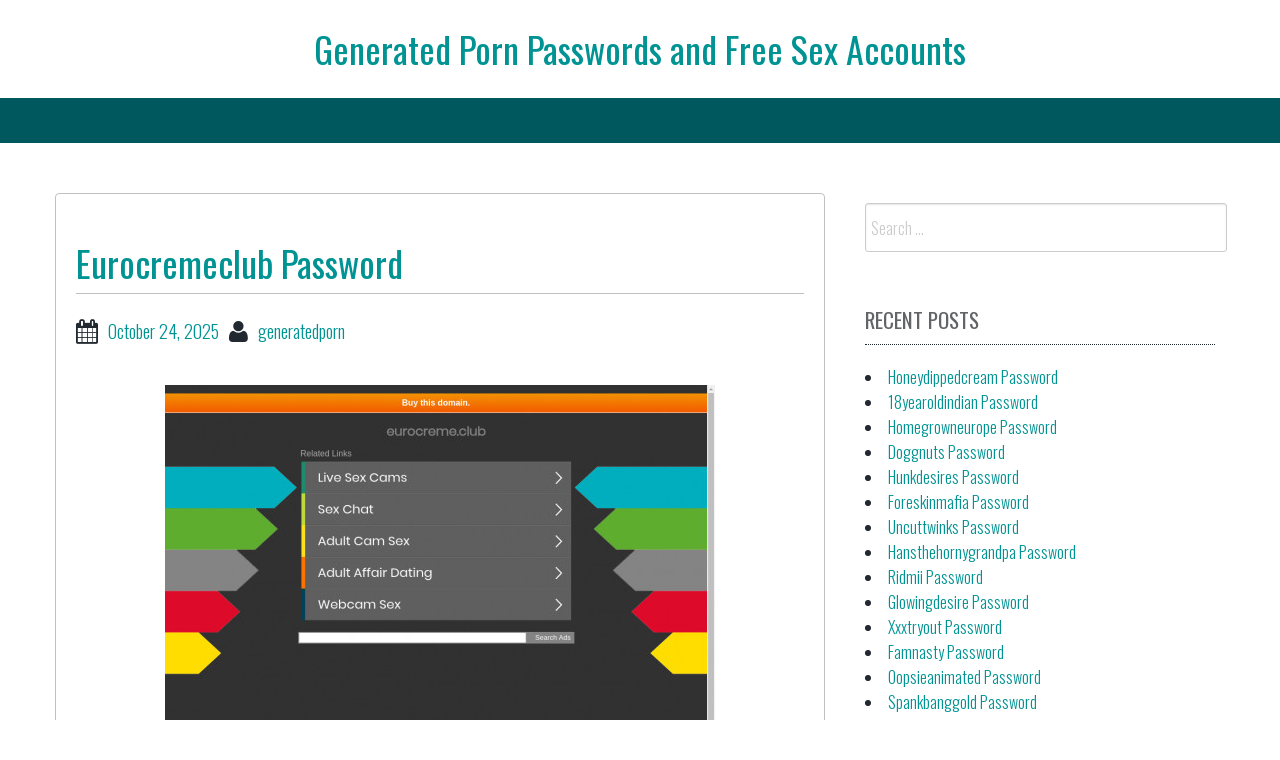

--- FILE ---
content_type: text/html; charset=UTF-8
request_url: https://generatedpornpasswords.com/eurocremeclub-password/
body_size: 6834
content:
<!DOCTYPE html>
<html lang="en-US">
<head>

<center><h1 class="site-title"><a href="https://generatedpornpasswords.com/" title="Generated Porn Passwords and Free Sex Accounts" rel="home">Generated Porn Passwords and Free Sex Accounts</a></h1></center>

    
<meta charset="UTF-8">
<meta name="viewport" content="width=device-width, initial-scale=1">
<link rel="profile" href="https://gmpg.org/xfn/11">
<link rel="pingback" href="https://generatedpornpasswords.com/xmlrpc.php">

<script type="application/ld+json">
	{"@context":"https://schema.org","@type":"BreadcrumbList","itemListElement":[{"@type":"ListItem","position":1,"name":"Free Porn Passwords","item":"http://generatedpornpasswords.com/category/free-porn-passwords/"},{"@type":"ListItem","position":2,"name":"Eurocremeclub Password"}]}
	</script>
<title>Eurocremeclub Password &#8211; Generated Porn Passwords and Free Sex Accounts</title>
<meta name='robots' content='max-image-preview:large' />
<link rel='dns-prefetch' href='//fonts.googleapis.com' />
<link rel='dns-prefetch' href='//s.w.org' />
<link rel="alternate" type="application/rss+xml" title="Generated Porn Passwords and Free Sex Accounts &raquo; Feed" href="https://generatedpornpasswords.com/feed/" />
<link rel="alternate" type="application/rss+xml" title="Generated Porn Passwords and Free Sex Accounts &raquo; Comments Feed" href="https://generatedpornpasswords.com/comments/feed/" />


<!-- Last Modified Schema is inserted by the WP Last Modified Info plugin v1.7.6 - https://wordpress.org/plugins/wp-last-modified-info/ -->
<script type="application/ld+json">{"@context":"http:\/\/schema.org\/","@type":"CreativeWork","dateModified":"2025-10-24T18:31:35-07:00","headline":"Eurocremeclub Password","description":"Eurocreme was founded in 2002, as well as is based in London, England. Till 2014, the production firm launched DVDs under 11 different labels including European twinks, well-built jocks, and also bad boys along with some hot fathers as well as older guys. The Eurocreme membership website has some changes (downloads are back!), so allow&#8217;s head back and refurbish this","mainEntityOfPage":{"@type":"WebPage","@id":"http:\/\/generatedpornpasswords.com\/eurocremeclub-password\/"},"author":{"@type":"Person","name":"","url":"http:\/\/generatedpornpasswords.com\/author\/","description":""}}</script>

<script type="text/javascript">
window._wpemojiSettings = {"baseUrl":"https:\/\/s.w.org\/images\/core\/emoji\/14.0.0\/72x72\/","ext":".png","svgUrl":"https:\/\/s.w.org\/images\/core\/emoji\/14.0.0\/svg\/","svgExt":".svg","source":{"concatemoji":"http:\/\/generatedpornpasswords.com\/wp-includes\/js\/wp-emoji-release.min.js?ver=6.0"}};
/*! This file is auto-generated */
!function(e,a,t){var n,r,o,i=a.createElement("canvas"),p=i.getContext&&i.getContext("2d");function s(e,t){var a=String.fromCharCode,e=(p.clearRect(0,0,i.width,i.height),p.fillText(a.apply(this,e),0,0),i.toDataURL());return p.clearRect(0,0,i.width,i.height),p.fillText(a.apply(this,t),0,0),e===i.toDataURL()}function c(e){var t=a.createElement("script");t.src=e,t.defer=t.type="text/javascript",a.getElementsByTagName("head")[0].appendChild(t)}for(o=Array("flag","emoji"),t.supports={everything:!0,everythingExceptFlag:!0},r=0;r<o.length;r++)t.supports[o[r]]=function(e){if(!p||!p.fillText)return!1;switch(p.textBaseline="top",p.font="600 32px Arial",e){case"flag":return s([127987,65039,8205,9895,65039],[127987,65039,8203,9895,65039])?!1:!s([55356,56826,55356,56819],[55356,56826,8203,55356,56819])&&!s([55356,57332,56128,56423,56128,56418,56128,56421,56128,56430,56128,56423,56128,56447],[55356,57332,8203,56128,56423,8203,56128,56418,8203,56128,56421,8203,56128,56430,8203,56128,56423,8203,56128,56447]);case"emoji":return!s([129777,127995,8205,129778,127999],[129777,127995,8203,129778,127999])}return!1}(o[r]),t.supports.everything=t.supports.everything&&t.supports[o[r]],"flag"!==o[r]&&(t.supports.everythingExceptFlag=t.supports.everythingExceptFlag&&t.supports[o[r]]);t.supports.everythingExceptFlag=t.supports.everythingExceptFlag&&!t.supports.flag,t.DOMReady=!1,t.readyCallback=function(){t.DOMReady=!0},t.supports.everything||(n=function(){t.readyCallback()},a.addEventListener?(a.addEventListener("DOMContentLoaded",n,!1),e.addEventListener("load",n,!1)):(e.attachEvent("onload",n),a.attachEvent("onreadystatechange",function(){"complete"===a.readyState&&t.readyCallback()})),(e=t.source||{}).concatemoji?c(e.concatemoji):e.wpemoji&&e.twemoji&&(c(e.twemoji),c(e.wpemoji)))}(window,document,window._wpemojiSettings);
</script>
<style type="text/css">
img.wp-smiley,
img.emoji {
	display: inline !important;
	border: none !important;
	box-shadow: none !important;
	height: 1em !important;
	width: 1em !important;
	margin: 0 0.07em !important;
	vertical-align: -0.1em !important;
	background: none !important;
	padding: 0 !important;
}
</style>
	<link rel='stylesheet' id='wp-block-library-css' href="https://generatedpornpasswords.com/wp-includes/css/dist/block-library/style.min.css?ver=6.0" type='text/css' media='all' />
<style id='global-styles-inline-css' type='text/css'>
body{--wp--preset--color--black: #000000;--wp--preset--color--cyan-bluish-gray: #abb8c3;--wp--preset--color--white: #ffffff;--wp--preset--color--pale-pink: #f78da7;--wp--preset--color--vivid-red: #cf2e2e;--wp--preset--color--luminous-vivid-orange: #ff6900;--wp--preset--color--luminous-vivid-amber: #fcb900;--wp--preset--color--light-green-cyan: #7bdcb5;--wp--preset--color--vivid-green-cyan: #00d084;--wp--preset--color--pale-cyan-blue: #8ed1fc;--wp--preset--color--vivid-cyan-blue: #0693e3;--wp--preset--color--vivid-purple: #9b51e0;--wp--preset--gradient--vivid-cyan-blue-to-vivid-purple: linear-gradient(135deg,rgba(6,147,227,1) 0%,rgb(155,81,224) 100%);--wp--preset--gradient--light-green-cyan-to-vivid-green-cyan: linear-gradient(135deg,rgb(122,220,180) 0%,rgb(0,208,130) 100%);--wp--preset--gradient--luminous-vivid-amber-to-luminous-vivid-orange: linear-gradient(135deg,rgba(252,185,0,1) 0%,rgba(255,105,0,1) 100%);--wp--preset--gradient--luminous-vivid-orange-to-vivid-red: linear-gradient(135deg,rgba(255,105,0,1) 0%,rgb(207,46,46) 100%);--wp--preset--gradient--very-light-gray-to-cyan-bluish-gray: linear-gradient(135deg,rgb(238,238,238) 0%,rgb(169,184,195) 100%);--wp--preset--gradient--cool-to-warm-spectrum: linear-gradient(135deg,rgb(74,234,220) 0%,rgb(151,120,209) 20%,rgb(207,42,186) 40%,rgb(238,44,130) 60%,rgb(251,105,98) 80%,rgb(254,248,76) 100%);--wp--preset--gradient--blush-light-purple: linear-gradient(135deg,rgb(255,206,236) 0%,rgb(152,150,240) 100%);--wp--preset--gradient--blush-bordeaux: linear-gradient(135deg,rgb(254,205,165) 0%,rgb(254,45,45) 50%,rgb(107,0,62) 100%);--wp--preset--gradient--luminous-dusk: linear-gradient(135deg,rgb(255,203,112) 0%,rgb(199,81,192) 50%,rgb(65,88,208) 100%);--wp--preset--gradient--pale-ocean: linear-gradient(135deg,rgb(255,245,203) 0%,rgb(182,227,212) 50%,rgb(51,167,181) 100%);--wp--preset--gradient--electric-grass: linear-gradient(135deg,rgb(202,248,128) 0%,rgb(113,206,126) 100%);--wp--preset--gradient--midnight: linear-gradient(135deg,rgb(2,3,129) 0%,rgb(40,116,252) 100%);--wp--preset--duotone--dark-grayscale: url('#wp-duotone-dark-grayscale');--wp--preset--duotone--grayscale: url('#wp-duotone-grayscale');--wp--preset--duotone--purple-yellow: url('#wp-duotone-purple-yellow');--wp--preset--duotone--blue-red: url('#wp-duotone-blue-red');--wp--preset--duotone--midnight: url('#wp-duotone-midnight');--wp--preset--duotone--magenta-yellow: url('#wp-duotone-magenta-yellow');--wp--preset--duotone--purple-green: url('#wp-duotone-purple-green');--wp--preset--duotone--blue-orange: url('#wp-duotone-blue-orange');--wp--preset--font-size--small: 13px;--wp--preset--font-size--medium: 20px;--wp--preset--font-size--large: 36px;--wp--preset--font-size--x-large: 42px;}.has-black-color{color: var(--wp--preset--color--black) !important;}.has-cyan-bluish-gray-color{color: var(--wp--preset--color--cyan-bluish-gray) !important;}.has-white-color{color: var(--wp--preset--color--white) !important;}.has-pale-pink-color{color: var(--wp--preset--color--pale-pink) !important;}.has-vivid-red-color{color: var(--wp--preset--color--vivid-red) !important;}.has-luminous-vivid-orange-color{color: var(--wp--preset--color--luminous-vivid-orange) !important;}.has-luminous-vivid-amber-color{color: var(--wp--preset--color--luminous-vivid-amber) !important;}.has-light-green-cyan-color{color: var(--wp--preset--color--light-green-cyan) !important;}.has-vivid-green-cyan-color{color: var(--wp--preset--color--vivid-green-cyan) !important;}.has-pale-cyan-blue-color{color: var(--wp--preset--color--pale-cyan-blue) !important;}.has-vivid-cyan-blue-color{color: var(--wp--preset--color--vivid-cyan-blue) !important;}.has-vivid-purple-color{color: var(--wp--preset--color--vivid-purple) !important;}.has-black-background-color{background-color: var(--wp--preset--color--black) !important;}.has-cyan-bluish-gray-background-color{background-color: var(--wp--preset--color--cyan-bluish-gray) !important;}.has-white-background-color{background-color: var(--wp--preset--color--white) !important;}.has-pale-pink-background-color{background-color: var(--wp--preset--color--pale-pink) !important;}.has-vivid-red-background-color{background-color: var(--wp--preset--color--vivid-red) !important;}.has-luminous-vivid-orange-background-color{background-color: var(--wp--preset--color--luminous-vivid-orange) !important;}.has-luminous-vivid-amber-background-color{background-color: var(--wp--preset--color--luminous-vivid-amber) !important;}.has-light-green-cyan-background-color{background-color: var(--wp--preset--color--light-green-cyan) !important;}.has-vivid-green-cyan-background-color{background-color: var(--wp--preset--color--vivid-green-cyan) !important;}.has-pale-cyan-blue-background-color{background-color: var(--wp--preset--color--pale-cyan-blue) !important;}.has-vivid-cyan-blue-background-color{background-color: var(--wp--preset--color--vivid-cyan-blue) !important;}.has-vivid-purple-background-color{background-color: var(--wp--preset--color--vivid-purple) !important;}.has-black-border-color{border-color: var(--wp--preset--color--black) !important;}.has-cyan-bluish-gray-border-color{border-color: var(--wp--preset--color--cyan-bluish-gray) !important;}.has-white-border-color{border-color: var(--wp--preset--color--white) !important;}.has-pale-pink-border-color{border-color: var(--wp--preset--color--pale-pink) !important;}.has-vivid-red-border-color{border-color: var(--wp--preset--color--vivid-red) !important;}.has-luminous-vivid-orange-border-color{border-color: var(--wp--preset--color--luminous-vivid-orange) !important;}.has-luminous-vivid-amber-border-color{border-color: var(--wp--preset--color--luminous-vivid-amber) !important;}.has-light-green-cyan-border-color{border-color: var(--wp--preset--color--light-green-cyan) !important;}.has-vivid-green-cyan-border-color{border-color: var(--wp--preset--color--vivid-green-cyan) !important;}.has-pale-cyan-blue-border-color{border-color: var(--wp--preset--color--pale-cyan-blue) !important;}.has-vivid-cyan-blue-border-color{border-color: var(--wp--preset--color--vivid-cyan-blue) !important;}.has-vivid-purple-border-color{border-color: var(--wp--preset--color--vivid-purple) !important;}.has-vivid-cyan-blue-to-vivid-purple-gradient-background{background: var(--wp--preset--gradient--vivid-cyan-blue-to-vivid-purple) !important;}.has-light-green-cyan-to-vivid-green-cyan-gradient-background{background: var(--wp--preset--gradient--light-green-cyan-to-vivid-green-cyan) !important;}.has-luminous-vivid-amber-to-luminous-vivid-orange-gradient-background{background: var(--wp--preset--gradient--luminous-vivid-amber-to-luminous-vivid-orange) !important;}.has-luminous-vivid-orange-to-vivid-red-gradient-background{background: var(--wp--preset--gradient--luminous-vivid-orange-to-vivid-red) !important;}.has-very-light-gray-to-cyan-bluish-gray-gradient-background{background: var(--wp--preset--gradient--very-light-gray-to-cyan-bluish-gray) !important;}.has-cool-to-warm-spectrum-gradient-background{background: var(--wp--preset--gradient--cool-to-warm-spectrum) !important;}.has-blush-light-purple-gradient-background{background: var(--wp--preset--gradient--blush-light-purple) !important;}.has-blush-bordeaux-gradient-background{background: var(--wp--preset--gradient--blush-bordeaux) !important;}.has-luminous-dusk-gradient-background{background: var(--wp--preset--gradient--luminous-dusk) !important;}.has-pale-ocean-gradient-background{background: var(--wp--preset--gradient--pale-ocean) !important;}.has-electric-grass-gradient-background{background: var(--wp--preset--gradient--electric-grass) !important;}.has-midnight-gradient-background{background: var(--wp--preset--gradient--midnight) !important;}.has-small-font-size{font-size: var(--wp--preset--font-size--small) !important;}.has-medium-font-size{font-size: var(--wp--preset--font-size--medium) !important;}.has-large-font-size{font-size: var(--wp--preset--font-size--large) !important;}.has-x-large-font-size{font-size: var(--wp--preset--font-size--x-large) !important;}
</style>
<link rel='stylesheet' id='bbird-under-google-fonts-css'  href='//fonts.googleapis.com/css?family=Oswald%3A400%2C300%2C700&#038;ver=6.0' type='text/css' media='all' />
<link rel='stylesheet' id='font-awseome-css' href="https://generatedpornpasswords.com/wp-content/themes/bbird-under/css/font-awesome.min.css?ver=6.0" type='text/css' media='all' />
<link rel='stylesheet' id='foundation-css' href="https://generatedpornpasswords.com/wp-content/themes/bbird-under/css/foundation.css?ver=6.0" type='text/css' media='all' />
<link rel='stylesheet' id='normalize-css' href="https://generatedpornpasswords.com/wp-content/themes/bbird-under/css/normalize.css?ver=6.0" type='text/css' media='all' />
<link rel='stylesheet' id='bbird-under-style-css' href="https://generatedpornpasswords.com/wp-content/themes/bbird-under/style.css?ver=6.0" type='text/css' media='all' />
<script type='text/javascript' src="https://generatedpornpasswords.com/wp-includes/js/jquery/jquery.min.js?ver=3.6.0" id='jquery-core-js'></script>
<script type='text/javascript' src="https://generatedpornpasswords.com/wp-includes/js/jquery/jquery-migrate.min.js?ver=3.3.2" id='jquery-migrate-js'></script>
<script type='text/javascript' src="https://generatedpornpasswords.com/wp-content/themes/bbird-under/js/uiscripts.js?ver=6.0" id='ui-scripts-js'></script>
<script type='text/javascript' src="https://generatedpornpasswords.com/wp-content/themes/bbird-under/js/vendor/modernizr.js?ver=6.0" id='modernizr-js'></script>
<script type='text/javascript' src="https://generatedpornpasswords.com/wp-content/themes/bbird-under/js/vendor/fastclick.js?ver=6.0" id='fastclick-js'></script>
<link rel="https://api.w.org/" href="https://generatedpornpasswords.com/wp-json/" /><link rel="alternate" type="application/json" href="https://generatedpornpasswords.com/wp-json/wp/v2/posts/24032" /><link rel="canonical" href="https://generatedpornpasswords.com/eurocremeclub-password/" />
<link rel="alternate" type="application/json+oembed" href="https://generatedpornpasswords.com/wp-json/oembed/1.0/embed?url=http%3A%2F%2Fgeneratedpornpasswords.com%2Feurocremeclub-password%2F" />
<link rel="alternate" type="text/xml+oembed" href="https://generatedpornpasswords.com/wp-json/oembed/1.0/embed?url=http%3A%2F%2Fgeneratedpornpasswords.com%2Feurocremeclub-password%2F&#038;format=xml" />
<style id="wplmi-inline-css" type="text/css"> span.wplmi-user-avatar { width: 16px;display: inline-block !important;flex-shrink: 0; } img.wplmi-elementor-avatar { border-radius: 100%;margin-right: 3px; } 

</style>

</head>

<body class="post-template-default single single-post postid-24032 single-format-standard">
    
      <div id="top-section" class="off-canvas-wrap" data-offcanvas>
	<div class="inner-wrap">          
                <nav class="tab-bar">
		<section class="left-small">
			<a href="#" class="left-off-canvas-toggle menu-icon" aria-expanded="false" style=""><span></span></a>
		</section>
		
	</nav>
            
              <aside class="left-off-canvas-menu" aria-hidden="true">
    </aside>
  
   
<div class="top-bar-container contain-to-grid show-for-medium-up">
    <nav class="top-bar" data-topbar role="navigation">
             <section class="top-bar-section" id="fd-animate" >
                    </section>
        
    
                  
    </nav>
</div>
                  
    
<div id="page" class="container">    
   	<div id="content" class="row">         
          
	<main id="primary" class="site-main large-8 columns" role="main">

		
			
<article id="post-24032" class="post-24032 post type-post status-publish format-standard hentry category-free-porn-passwords tag-account tag-discount tag-download tag-eurocreme-club tag-eurocreme-club-password tag-eurocreme-club-passwords tag-eurocremeclub tag-eurocremeclub-password tag-eurocremeclub-passwords tag-eurocremeclub-com tag-free tag-login tag-members tag-mobile tag-movies tag-pass tag-passes tag-password tag-passwords tag-porn tag-premium tag-reddit tag-torrent tag-trial tag-tube tag-videos tag-vr">
   	<header class="entry-header">
		<h1 class="entry-title">Eurocremeclub Password</h1>
		<div class="entry-meta">
			<span class="posted-on"><i class="fa fa-calendar fa-lg"></i><a href="https://generatedpornpasswords.com/eurocremeclub-password/" rel="bookmark"><time class="entry-date published updated" datetime="2025-10-24T18:31:35-07:00">October 24, 2025</time></a></span><span class="author"><i class="fa fa-user fa-lg"></i><a href="https://generatedpornpasswords.com/author/generatedporn/">generatedporn</a></span></span>		</div><!-- .entry-meta -->
	</header><!-- .entry-header -->

	<div class="entry-content">
		<p align="center"><a href="https://join.hungyoungbrit.com/track/MjYwMDY3OS4xMDA2NC4yMy4zNi4wLjAuMC4wLjA" target="blank"><img src="https://generatedpornpasswords.com/wp-content/uploads/2020/04/eurocreme-club.jpg" class="screenshot" alt="eurocreme club"></a></p>
<p>Eurocreme was founded in 2002, as well as is based in London, England. Till 2014, the production firm launched DVDs under 11 different labels including European twinks, well-built jocks, and also bad boys along with some hot fathers as well as older guys. The Eurocreme membership website has some changes (downloads are back!), so allow&rsquo;s head back and refurbish this evaluation.</p>
<p>Here are some generated porn passwords for <b><font color="red"><a href="https://join.hungyoungbrit.com/track/MjYwMDY3OS4xMDA2NC4yMy4zNi4wLjAuMC4wLjA" target="blank">eurocremeclub.com</a></font></b> website.</p>
<ul>
<li>waves133:elephant</li>
<li>shifty371:reggina</li>
<li>b%40shiryu:Mushin64</li>
<li>wonka32:divine</li>
<li>5park:ca92662</li>
<li>Duck76:6yu65I</li>
</ul>
<p>Administrators of paid porn sites keep blocking free passwords. You can wait for the next list or <a href="https://join.hungyoungbrit.com/track/MjYwMDY3OS4xMDA2NC4yMy4zNi4wLjAuMC4wLjA" target="blank">go here</a> to get your own account at a very promotional price.</p>
			</div><!-- .entry-content -->

	<footer class="entry-footer">
		<span class="tags-links"><i class="fa fa-tags fa-lg"></i><a href="https://generatedpornpasswords.com/tag/account/" rel="tag">account</a>, <a href="https://generatedpornpasswords.com/tag/discount/" rel="tag">discount</a>, <a href="https://generatedpornpasswords.com/tag/download/" rel="tag">download</a>, <a href="https://generatedpornpasswords.com/tag/eurocreme-club/" rel="tag">eurocreme club</a>, <a href="https://generatedpornpasswords.com/tag/eurocreme-club-password/" rel="tag">Eurocreme Club password</a>, <a href="https://generatedpornpasswords.com/tag/eurocreme-club-passwords/" rel="tag">eurocreme club passwords</a>, <a href="https://generatedpornpasswords.com/tag/eurocremeclub/" rel="tag">eurocremeclub</a>, <a href="https://generatedpornpasswords.com/tag/eurocremeclub-password/" rel="tag">eurocremeclub password</a>, <a href="https://generatedpornpasswords.com/tag/eurocremeclub-passwords/" rel="tag">eurocremeclub passwords</a>, <a href="https://generatedpornpasswords.com/tag/eurocremeclub-com/" rel="tag">eurocremeclub.com</a>, <a href="https://generatedpornpasswords.com/tag/free/" rel="tag">free</a>, <a href="https://generatedpornpasswords.com/tag/login/" rel="tag">login</a>, <a href="https://generatedpornpasswords.com/tag/members/" rel="tag">members</a>, <a href="https://generatedpornpasswords.com/tag/mobile/" rel="tag">mobile</a>, <a href="https://generatedpornpasswords.com/tag/movies/" rel="tag">movies</a>, <a href="https://generatedpornpasswords.com/tag/pass/" rel="tag">pass</a>, <a href="https://generatedpornpasswords.com/tag/passes/" rel="tag">passes</a>, <a href="https://generatedpornpasswords.com/tag/password/" rel="tag">password</a>, <a href="https://generatedpornpasswords.com/tag/passwords/" rel="tag">passwords</a>, <a href="https://generatedpornpasswords.com/tag/porn/" rel="tag">porn</a>, <a href="https://generatedpornpasswords.com/tag/premium/" rel="tag">premium</a>, <a href="https://generatedpornpasswords.com/tag/reddit/" rel="tag">reddit</a>, <a href="https://generatedpornpasswords.com/tag/torrent/" rel="tag">torrent</a>, <a href="https://generatedpornpasswords.com/tag/trial/" rel="tag">trial</a>, <a href="https://generatedpornpasswords.com/tag/tube/" rel="tag">tube</a>, <a href="https://generatedpornpasswords.com/tag/videos/" rel="tag">videos</a>, <a href="https://generatedpornpasswords.com/tag/vr/" rel="tag">VR</a></span>	</footer><!-- .entry-footer -->
</article><!-- #post-## -->

			
	<nav class="navigation post-navigation" aria-label="Posts">
		<h2 class="screen-reader-text">Post navigation</h2>
		<div class="nav-links"><div class="nav-previous"><a href="https://generatedpornpasswords.com/eurocreme-password/" rel="prev">Eurocreme Password</a></div><div class="nav-next"><a href="https://generatedpornpasswords.com/hairyandraw-password/" rel="next">Hairyandraw Password</a></div></div>
	</nav>
			
		            
            
		</main><!-- #main -->
	


<div id="secondary" class="widget-area large-4 columns" role="complementary">
   
	<aside id="search-2" class="widget widget_search"><form role="search" method="get" class="search-form" action="https://generatedpornpasswords.com/">
				<label>
					<span class="screen-reader-text">Search for:</span>
					<input type="search" class="search-field" placeholder="Search &hellip;" value="" name="s" />
				</label>
				<input type="submit" class="search-submit" value="Search" />
			</form></aside>
		<aside id="recent-posts-2" class="widget widget_recent_entries">
		<h3 class="widget-title">Recent Posts</h3>
		<ul>
											<li>
					<a href="https://generatedpornpasswords.com/honeydippedcream-password/">Honeydippedcream Password</a>
									</li>
											<li>
					<a href="https://generatedpornpasswords.com/18yearoldindian-password/">18yearoldindian Password</a>
									</li>
											<li>
					<a href="https://generatedpornpasswords.com/homegrowneurope-password/">Homegrowneurope Password</a>
									</li>
											<li>
					<a href="https://generatedpornpasswords.com/doggnuts-password/">Doggnuts Password</a>
									</li>
											<li>
					<a href="https://generatedpornpasswords.com/hunkdesires-password/">Hunkdesires Password</a>
									</li>
											<li>
					<a href="https://generatedpornpasswords.com/foreskinmafia-password/">Foreskinmafia Password</a>
									</li>
											<li>
					<a href="https://generatedpornpasswords.com/uncuttwinks-password/">Uncuttwinks Password</a>
									</li>
											<li>
					<a href="https://generatedpornpasswords.com/hansthehornygrandpa-password/">Hansthehornygrandpa Password</a>
									</li>
											<li>
					<a href="https://generatedpornpasswords.com/ridmii-password/">Ridmii Password</a>
									</li>
											<li>
					<a href="https://generatedpornpasswords.com/glowingdesire-password/">Glowingdesire Password</a>
									</li>
											<li>
					<a href="https://generatedpornpasswords.com/xxxtryout-password/">Xxxtryout Password</a>
									</li>
											<li>
					<a href="https://generatedpornpasswords.com/famnasty-password/">Famnasty Password</a>
									</li>
											<li>
					<a href="https://generatedpornpasswords.com/oopsieanimated-password/">Oopsieanimated Password</a>
									</li>
											<li>
					<a href="https://generatedpornpasswords.com/spankbanggold-password/">Spankbanggold Password</a>
									</li>
											<li>
					<a href="https://generatedpornpasswords.com/primemature-password/">Primemature Password</a>
									</li>
											<li>
					<a href="https://generatedpornpasswords.com/jazzthestallion-password/">Jazzthestallion Password</a>
									</li>
											<li>
					<a href="https://generatedpornpasswords.com/nikkisfetishes-password/">Nikkisfetishes Password</a>
									</li>
											<li>
					<a href="https://generatedpornpasswords.com/sarinaandrobin-password/">Sarinaandrobin Password</a>
									</li>
											<li>
					<a href="https://generatedpornpasswords.com/sydneyscreams-password/">Sydneyscreams Password</a>
									</li>
											<li>
					<a href="https://generatedpornpasswords.com/latinalez-password/">Latinalez Password</a>
									</li>
											<li>
					<a href="https://generatedpornpasswords.com/steplatina-password/">Steplatina Password</a>
									</li>
											<li>
					<a href="https://generatedpornpasswords.com/pissheroff-password/">Pissheroff Password</a>
									</li>
											<li>
					<a href="https://generatedpornpasswords.com/fantasypov-password/">Fantasypov Password</a>
									</li>
											<li>
					<a href="https://generatedpornpasswords.com/bigboobdaria-password/">Bigboobdaria Password</a>
									</li>
											<li>
					<a href="https://generatedpornpasswords.com/eroutique-password/">Eroutique Password</a>
									</li>
					</ul>

		</aside><aside id="archives-2" class="widget widget_archive"><h3 class="widget-title">Archives</h3>
			<ul>
					<li><a href="https://generatedpornpasswords.com/2025/12/">December 2025</a></li>
	<li><a href="https://generatedpornpasswords.com/2025/11/">November 2025</a></li>
	<li><a href="https://generatedpornpasswords.com/2025/10/">October 2025</a></li>
	<li><a href="https://generatedpornpasswords.com/2025/09/">September 2025</a></li>
	<li><a href="https://generatedpornpasswords.com/2025/08/">August 2025</a></li>
	<li><a href="https://generatedpornpasswords.com/2025/07/">July 2025</a></li>
	<li><a href="https://generatedpornpasswords.com/2025/06/">June 2025</a></li>
	<li><a href="https://generatedpornpasswords.com/2025/05/">May 2025</a></li>
	<li><a href="https://generatedpornpasswords.com/2025/04/">April 2025</a></li>
	<li><a href="https://generatedpornpasswords.com/2025/03/">March 2025</a></li>
	<li><a href="https://generatedpornpasswords.com/2025/02/">February 2025</a></li>
	<li><a href="https://generatedpornpasswords.com/2025/01/">January 2025</a></li>
	<li><a href="https://generatedpornpasswords.com/2024/12/">December 2024</a></li>
	<li><a href="https://generatedpornpasswords.com/2024/11/">November 2024</a></li>
	<li><a href="https://generatedpornpasswords.com/2024/10/">October 2024</a></li>
	<li><a href="https://generatedpornpasswords.com/2024/09/">September 2024</a></li>
	<li><a href="https://generatedpornpasswords.com/2024/08/">August 2024</a></li>
	<li><a href="https://generatedpornpasswords.com/2024/07/">July 2024</a></li>
	<li><a href="https://generatedpornpasswords.com/2024/06/">June 2024</a></li>
	<li><a href="https://generatedpornpasswords.com/2024/05/">May 2024</a></li>
	<li><a href="https://generatedpornpasswords.com/2024/04/">April 2024</a></li>
	<li><a href="https://generatedpornpasswords.com/2024/03/">March 2024</a></li>
	<li><a href="https://generatedpornpasswords.com/2024/02/">February 2024</a></li>
	<li><a href="https://generatedpornpasswords.com/2024/01/">January 2024</a></li>
	<li><a href="https://generatedpornpasswords.com/2023/12/">December 2023</a></li>
	<li><a href="https://generatedpornpasswords.com/2023/11/">November 2023</a></li>
	<li><a href="https://generatedpornpasswords.com/2023/10/">October 2023</a></li>
	<li><a href="https://generatedpornpasswords.com/2023/09/">September 2023</a></li>
	<li><a href="https://generatedpornpasswords.com/2023/08/">August 2023</a></li>
	<li><a href="https://generatedpornpasswords.com/2023/07/">July 2023</a></li>
	<li><a href="https://generatedpornpasswords.com/2023/06/">June 2023</a></li>
	<li><a href="https://generatedpornpasswords.com/2023/05/">May 2023</a></li>
	<li><a href="https://generatedpornpasswords.com/2023/04/">April 2023</a></li>
	<li><a href="https://generatedpornpasswords.com/2023/03/">March 2023</a></li>
	<li><a href="https://generatedpornpasswords.com/2023/02/">February 2023</a></li>
	<li><a href="https://generatedpornpasswords.com/2023/01/">January 2023</a></li>
	<li><a href="https://generatedpornpasswords.com/2022/12/">December 2022</a></li>
	<li><a href="https://generatedpornpasswords.com/2022/11/">November 2022</a></li>
	<li><a href="https://generatedpornpasswords.com/2022/10/">October 2022</a></li>
	<li><a href="https://generatedpornpasswords.com/2022/09/">September 2022</a></li>
	<li><a href="https://generatedpornpasswords.com/2022/08/">August 2022</a></li>
	<li><a href="https://generatedpornpasswords.com/2022/07/">July 2022</a></li>
	<li><a href="https://generatedpornpasswords.com/2022/06/">June 2022</a></li>
	<li><a href="https://generatedpornpasswords.com/2022/05/">May 2022</a></li>
	<li><a href="https://generatedpornpasswords.com/2022/04/">April 2022</a></li>
	<li><a href="https://generatedpornpasswords.com/2022/03/">March 2022</a></li>
	<li><a href="https://generatedpornpasswords.com/2022/02/">February 2022</a></li>
	<li><a href="https://generatedpornpasswords.com/2022/01/">January 2022</a></li>
	<li><a href="https://generatedpornpasswords.com/2021/12/">December 2021</a></li>
	<li><a href="https://generatedpornpasswords.com/2021/11/">November 2021</a></li>
	<li><a href="https://generatedpornpasswords.com/2021/10/">October 2021</a></li>
	<li><a href="https://generatedpornpasswords.com/2021/09/">September 2021</a></li>
	<li><a href="https://generatedpornpasswords.com/2021/08/">August 2021</a></li>
	<li><a href="https://generatedpornpasswords.com/2021/07/">July 2021</a></li>
	<li><a href="https://generatedpornpasswords.com/2021/06/">June 2021</a></li>
	<li><a href="https://generatedpornpasswords.com/2021/05/">May 2021</a></li>
	<li><a href="https://generatedpornpasswords.com/2021/04/">April 2021</a></li>
	<li><a href="https://generatedpornpasswords.com/2021/03/">March 2021</a></li>
	<li><a href="https://generatedpornpasswords.com/2021/02/">February 2021</a></li>
	<li><a href="https://generatedpornpasswords.com/2021/01/">January 2021</a></li>
	<li><a href="https://generatedpornpasswords.com/2020/12/">December 2020</a></li>
	<li><a href="https://generatedpornpasswords.com/2020/11/">November 2020</a></li>
	<li><a href="https://generatedpornpasswords.com/2020/10/">October 2020</a></li>
	<li><a href="https://generatedpornpasswords.com/2020/09/">September 2020</a></li>
	<li><a href="https://generatedpornpasswords.com/2020/08/">August 2020</a></li>
	<li><a href="https://generatedpornpasswords.com/2020/07/">July 2020</a></li>
	<li><a href="https://generatedpornpasswords.com/2020/06/">June 2020</a></li>
	<li><a href="https://generatedpornpasswords.com/2020/05/">May 2020</a></li>
	<li><a href="https://generatedpornpasswords.com/2020/04/">April 2020</a></li>
	<li><a href="https://generatedpornpasswords.com/2020/03/">March 2020</a></li>
	<li><a href="https://generatedpornpasswords.com/2020/02/">February 2020</a></li>
	<li><a href="https://generatedpornpasswords.com/2020/01/">January 2020</a></li>
	<li><a href="https://generatedpornpasswords.com/2019/12/">December 2019</a></li>
	<li><a href="https://generatedpornpasswords.com/2019/11/">November 2019</a></li>
	<li><a href="https://generatedpornpasswords.com/2019/10/">October 2019</a></li>
	<li><a href="https://generatedpornpasswords.com/2019/09/">September 2019</a></li>
	<li><a href="https://generatedpornpasswords.com/2019/08/">August 2019</a></li>
	<li><a href="https://generatedpornpasswords.com/2019/07/">July 2019</a></li>
	<li><a href="https://generatedpornpasswords.com/2019/03/">March 2019</a></li>
	<li><a href="https://generatedpornpasswords.com/2019/02/">February 2019</a></li>
	<li><a href="https://generatedpornpasswords.com/2019/01/">January 2019</a></li>
	<li><a href="https://generatedpornpasswords.com/2018/12/">December 2018</a></li>
	<li><a href="https://generatedpornpasswords.com/2018/11/">November 2018</a></li>
	<li><a href="https://generatedpornpasswords.com/2018/10/">October 2018</a></li>
	<li><a href="https://generatedpornpasswords.com/2018/09/">September 2018</a></li>
	<li><a href="https://generatedpornpasswords.com/2018/08/">August 2018</a></li>
	<li><a href="https://generatedpornpasswords.com/2018/07/">July 2018</a></li>
	<li><a href="https://generatedpornpasswords.com/2018/06/">June 2018</a></li>
	<li><a href="https://generatedpornpasswords.com/2018/05/">May 2018</a></li>
	<li><a href="https://generatedpornpasswords.com/2018/04/">April 2018</a></li>
	<li><a href="https://generatedpornpasswords.com/2018/03/">March 2018</a></li>
	<li><a href="https://generatedpornpasswords.com/2018/02/">February 2018</a></li>
	<li><a href="https://generatedpornpasswords.com/2018/01/">January 2018</a></li>
	<li><a href="https://generatedpornpasswords.com/2017/12/">December 2017</a></li>
	<li><a href="https://generatedpornpasswords.com/2017/11/">November 2017</a></li>
	<li><a href="https://generatedpornpasswords.com/2017/10/">October 2017</a></li>
	<li><a href="https://generatedpornpasswords.com/2017/09/">September 2017</a></li>
	<li><a href="https://generatedpornpasswords.com/2017/08/">August 2017</a></li>
	<li><a href="https://generatedpornpasswords.com/2017/07/">July 2017</a></li>
			</ul>

			</aside>      </div>
    </div>
	
	

	<footer id="colophon" class="site-footer" role="contentinfo">
		             
               
                
                                   
               <div class="site-info">
                   
                   
                   
                 <div class="copyright">
                    <p>   &copy; 2026 Free Porn Passwords and Accounts </p>                    
                    <p>  
                        <a href="https://generatedpornpasswords.com/">
                        Generated Porn Passwords and Free Sex Accounts                        </a>
                    </p>
                  
                 	  </div>
			
		</div><!-- .site-info -->
	</footer><!-- #colophon -->
</div><!-- #page -->
<a href="#0" class="go-back">Top</a>
  </div> <!--inner wrap  -->
    </div> <!--inner wrap  -->
<script type='text/javascript' src="https://generatedpornpasswords.com/wp-content/themes/bbird-under/js/foundation.min.js?ver=6.0" id='foundation-js'></script>


<script defer src="https://static.cloudflareinsights.com/beacon.min.js/vcd15cbe7772f49c399c6a5babf22c1241717689176015" integrity="sha512-ZpsOmlRQV6y907TI0dKBHq9Md29nnaEIPlkf84rnaERnq6zvWvPUqr2ft8M1aS28oN72PdrCzSjY4U6VaAw1EQ==" data-cf-beacon='{"version":"2024.11.0","token":"432966a50d43476c90ce53f9ffa872f7","r":1,"server_timing":{"name":{"cfCacheStatus":true,"cfEdge":true,"cfExtPri":true,"cfL4":true,"cfOrigin":true,"cfSpeedBrain":true},"location_startswith":null}}' crossorigin="anonymous"></script>
</body>
</html>
